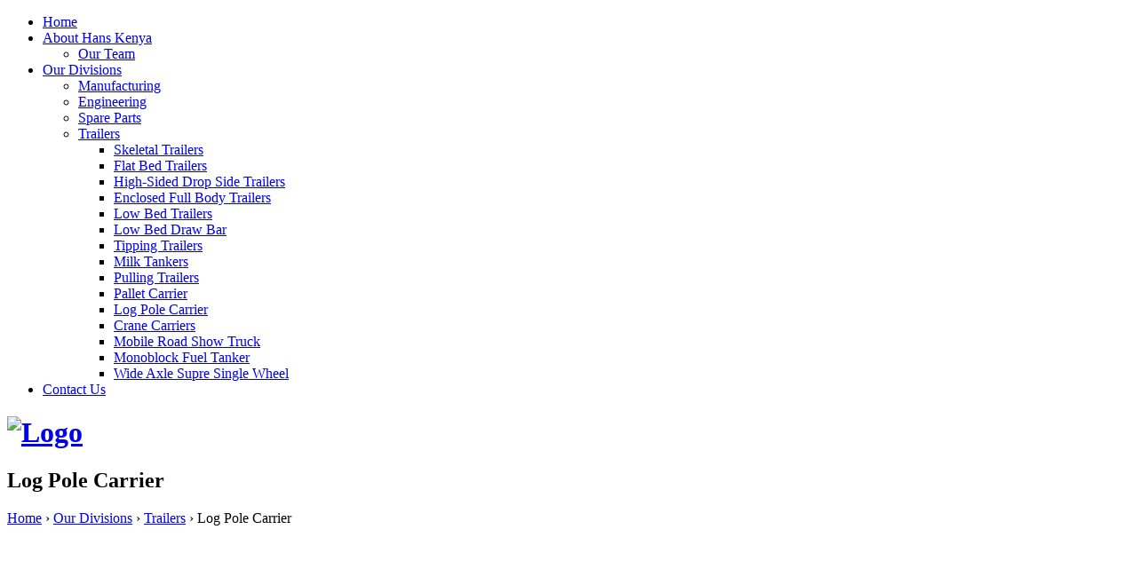

--- FILE ---
content_type: text/html; charset=UTF-8
request_url: http://hanskenya.com/our-divisions/trailers/log-pole-carrier/
body_size: 35718
content:
<!doctype html>
<html lang="en-US" class="no-js">
	<head>
		<meta charset="UTF-8">
		<meta http-equiv="X-UA-Compatible" content="IE=edge,chrome=1">
		<meta name="viewport" content="width=device-width, initial-scale=1.0">

		<title>  Log Pole Carrier : Hans Trailers Kenya Ltd</title>
		<meta name="description" content="Perfect Products &#8211; Services &#8211; Solutions">

		<link href="//www.google-analytics.com" rel="dns-prefetch">
        <link href="http://hanskenya.com/wp-content/themes/hanskentr/img/icons/favicon.png" rel="shortcut icon">
        <link href="http://hanskenya.com/wp-content/themes/hanskentr/img/icons/touch.png" rel="apple-touch-icon-precomposed">

		<meta name='robots' content='max-image-preview:large' />
<script type="text/javascript">
/* <![CDATA[ */
window._wpemojiSettings = {"baseUrl":"https:\/\/s.w.org\/images\/core\/emoji\/15.0.3\/72x72\/","ext":".png","svgUrl":"https:\/\/s.w.org\/images\/core\/emoji\/15.0.3\/svg\/","svgExt":".svg","source":{"concatemoji":"http:\/\/hanskenya.com\/wp-includes\/js\/wp-emoji-release.min.js?ver=6.5.7"}};
/*! This file is auto-generated */
!function(i,n){var o,s,e;function c(e){try{var t={supportTests:e,timestamp:(new Date).valueOf()};sessionStorage.setItem(o,JSON.stringify(t))}catch(e){}}function p(e,t,n){e.clearRect(0,0,e.canvas.width,e.canvas.height),e.fillText(t,0,0);var t=new Uint32Array(e.getImageData(0,0,e.canvas.width,e.canvas.height).data),r=(e.clearRect(0,0,e.canvas.width,e.canvas.height),e.fillText(n,0,0),new Uint32Array(e.getImageData(0,0,e.canvas.width,e.canvas.height).data));return t.every(function(e,t){return e===r[t]})}function u(e,t,n){switch(t){case"flag":return n(e,"\ud83c\udff3\ufe0f\u200d\u26a7\ufe0f","\ud83c\udff3\ufe0f\u200b\u26a7\ufe0f")?!1:!n(e,"\ud83c\uddfa\ud83c\uddf3","\ud83c\uddfa\u200b\ud83c\uddf3")&&!n(e,"\ud83c\udff4\udb40\udc67\udb40\udc62\udb40\udc65\udb40\udc6e\udb40\udc67\udb40\udc7f","\ud83c\udff4\u200b\udb40\udc67\u200b\udb40\udc62\u200b\udb40\udc65\u200b\udb40\udc6e\u200b\udb40\udc67\u200b\udb40\udc7f");case"emoji":return!n(e,"\ud83d\udc26\u200d\u2b1b","\ud83d\udc26\u200b\u2b1b")}return!1}function f(e,t,n){var r="undefined"!=typeof WorkerGlobalScope&&self instanceof WorkerGlobalScope?new OffscreenCanvas(300,150):i.createElement("canvas"),a=r.getContext("2d",{willReadFrequently:!0}),o=(a.textBaseline="top",a.font="600 32px Arial",{});return e.forEach(function(e){o[e]=t(a,e,n)}),o}function t(e){var t=i.createElement("script");t.src=e,t.defer=!0,i.head.appendChild(t)}"undefined"!=typeof Promise&&(o="wpEmojiSettingsSupports",s=["flag","emoji"],n.supports={everything:!0,everythingExceptFlag:!0},e=new Promise(function(e){i.addEventListener("DOMContentLoaded",e,{once:!0})}),new Promise(function(t){var n=function(){try{var e=JSON.parse(sessionStorage.getItem(o));if("object"==typeof e&&"number"==typeof e.timestamp&&(new Date).valueOf()<e.timestamp+604800&&"object"==typeof e.supportTests)return e.supportTests}catch(e){}return null}();if(!n){if("undefined"!=typeof Worker&&"undefined"!=typeof OffscreenCanvas&&"undefined"!=typeof URL&&URL.createObjectURL&&"undefined"!=typeof Blob)try{var e="postMessage("+f.toString()+"("+[JSON.stringify(s),u.toString(),p.toString()].join(",")+"));",r=new Blob([e],{type:"text/javascript"}),a=new Worker(URL.createObjectURL(r),{name:"wpTestEmojiSupports"});return void(a.onmessage=function(e){c(n=e.data),a.terminate(),t(n)})}catch(e){}c(n=f(s,u,p))}t(n)}).then(function(e){for(var t in e)n.supports[t]=e[t],n.supports.everything=n.supports.everything&&n.supports[t],"flag"!==t&&(n.supports.everythingExceptFlag=n.supports.everythingExceptFlag&&n.supports[t]);n.supports.everythingExceptFlag=n.supports.everythingExceptFlag&&!n.supports.flag,n.DOMReady=!1,n.readyCallback=function(){n.DOMReady=!0}}).then(function(){return e}).then(function(){var e;n.supports.everything||(n.readyCallback(),(e=n.source||{}).concatemoji?t(e.concatemoji):e.wpemoji&&e.twemoji&&(t(e.twemoji),t(e.wpemoji)))}))}((window,document),window._wpemojiSettings);
/* ]]> */
</script>
<style id='wp-emoji-styles-inline-css' type='text/css'>

	img.wp-smiley, img.emoji {
		display: inline !important;
		border: none !important;
		box-shadow: none !important;
		height: 1em !important;
		width: 1em !important;
		margin: 0 0.07em !important;
		vertical-align: -0.1em !important;
		background: none !important;
		padding: 0 !important;
	}
</style>
<link rel='stylesheet' id='wp-block-library-css' href='http://hanskenya.com/wp-includes/css/dist/block-library/style.min.css?ver=6.5.7' media='all' />
<style id='classic-theme-styles-inline-css' type='text/css'>
/*! This file is auto-generated */
.wp-block-button__link{color:#fff;background-color:#32373c;border-radius:9999px;box-shadow:none;text-decoration:none;padding:calc(.667em + 2px) calc(1.333em + 2px);font-size:1.125em}.wp-block-file__button{background:#32373c;color:#fff;text-decoration:none}
</style>
<style id='global-styles-inline-css' type='text/css'>
body{--wp--preset--color--black: #000000;--wp--preset--color--cyan-bluish-gray: #abb8c3;--wp--preset--color--white: #ffffff;--wp--preset--color--pale-pink: #f78da7;--wp--preset--color--vivid-red: #cf2e2e;--wp--preset--color--luminous-vivid-orange: #ff6900;--wp--preset--color--luminous-vivid-amber: #fcb900;--wp--preset--color--light-green-cyan: #7bdcb5;--wp--preset--color--vivid-green-cyan: #00d084;--wp--preset--color--pale-cyan-blue: #8ed1fc;--wp--preset--color--vivid-cyan-blue: #0693e3;--wp--preset--color--vivid-purple: #9b51e0;--wp--preset--gradient--vivid-cyan-blue-to-vivid-purple: linear-gradient(135deg,rgba(6,147,227,1) 0%,rgb(155,81,224) 100%);--wp--preset--gradient--light-green-cyan-to-vivid-green-cyan: linear-gradient(135deg,rgb(122,220,180) 0%,rgb(0,208,130) 100%);--wp--preset--gradient--luminous-vivid-amber-to-luminous-vivid-orange: linear-gradient(135deg,rgba(252,185,0,1) 0%,rgba(255,105,0,1) 100%);--wp--preset--gradient--luminous-vivid-orange-to-vivid-red: linear-gradient(135deg,rgba(255,105,0,1) 0%,rgb(207,46,46) 100%);--wp--preset--gradient--very-light-gray-to-cyan-bluish-gray: linear-gradient(135deg,rgb(238,238,238) 0%,rgb(169,184,195) 100%);--wp--preset--gradient--cool-to-warm-spectrum: linear-gradient(135deg,rgb(74,234,220) 0%,rgb(151,120,209) 20%,rgb(207,42,186) 40%,rgb(238,44,130) 60%,rgb(251,105,98) 80%,rgb(254,248,76) 100%);--wp--preset--gradient--blush-light-purple: linear-gradient(135deg,rgb(255,206,236) 0%,rgb(152,150,240) 100%);--wp--preset--gradient--blush-bordeaux: linear-gradient(135deg,rgb(254,205,165) 0%,rgb(254,45,45) 50%,rgb(107,0,62) 100%);--wp--preset--gradient--luminous-dusk: linear-gradient(135deg,rgb(255,203,112) 0%,rgb(199,81,192) 50%,rgb(65,88,208) 100%);--wp--preset--gradient--pale-ocean: linear-gradient(135deg,rgb(255,245,203) 0%,rgb(182,227,212) 50%,rgb(51,167,181) 100%);--wp--preset--gradient--electric-grass: linear-gradient(135deg,rgb(202,248,128) 0%,rgb(113,206,126) 100%);--wp--preset--gradient--midnight: linear-gradient(135deg,rgb(2,3,129) 0%,rgb(40,116,252) 100%);--wp--preset--font-size--small: 13px;--wp--preset--font-size--medium: 20px;--wp--preset--font-size--large: 36px;--wp--preset--font-size--x-large: 42px;--wp--preset--spacing--20: 0.44rem;--wp--preset--spacing--30: 0.67rem;--wp--preset--spacing--40: 1rem;--wp--preset--spacing--50: 1.5rem;--wp--preset--spacing--60: 2.25rem;--wp--preset--spacing--70: 3.38rem;--wp--preset--spacing--80: 5.06rem;--wp--preset--shadow--natural: 6px 6px 9px rgba(0, 0, 0, 0.2);--wp--preset--shadow--deep: 12px 12px 50px rgba(0, 0, 0, 0.4);--wp--preset--shadow--sharp: 6px 6px 0px rgba(0, 0, 0, 0.2);--wp--preset--shadow--outlined: 6px 6px 0px -3px rgba(255, 255, 255, 1), 6px 6px rgba(0, 0, 0, 1);--wp--preset--shadow--crisp: 6px 6px 0px rgba(0, 0, 0, 1);}:where(.is-layout-flex){gap: 0.5em;}:where(.is-layout-grid){gap: 0.5em;}body .is-layout-flex{display: flex;}body .is-layout-flex{flex-wrap: wrap;align-items: center;}body .is-layout-flex > *{margin: 0;}body .is-layout-grid{display: grid;}body .is-layout-grid > *{margin: 0;}:where(.wp-block-columns.is-layout-flex){gap: 2em;}:where(.wp-block-columns.is-layout-grid){gap: 2em;}:where(.wp-block-post-template.is-layout-flex){gap: 1.25em;}:where(.wp-block-post-template.is-layout-grid){gap: 1.25em;}.has-black-color{color: var(--wp--preset--color--black) !important;}.has-cyan-bluish-gray-color{color: var(--wp--preset--color--cyan-bluish-gray) !important;}.has-white-color{color: var(--wp--preset--color--white) !important;}.has-pale-pink-color{color: var(--wp--preset--color--pale-pink) !important;}.has-vivid-red-color{color: var(--wp--preset--color--vivid-red) !important;}.has-luminous-vivid-orange-color{color: var(--wp--preset--color--luminous-vivid-orange) !important;}.has-luminous-vivid-amber-color{color: var(--wp--preset--color--luminous-vivid-amber) !important;}.has-light-green-cyan-color{color: var(--wp--preset--color--light-green-cyan) !important;}.has-vivid-green-cyan-color{color: var(--wp--preset--color--vivid-green-cyan) !important;}.has-pale-cyan-blue-color{color: var(--wp--preset--color--pale-cyan-blue) !important;}.has-vivid-cyan-blue-color{color: var(--wp--preset--color--vivid-cyan-blue) !important;}.has-vivid-purple-color{color: var(--wp--preset--color--vivid-purple) !important;}.has-black-background-color{background-color: var(--wp--preset--color--black) !important;}.has-cyan-bluish-gray-background-color{background-color: var(--wp--preset--color--cyan-bluish-gray) !important;}.has-white-background-color{background-color: var(--wp--preset--color--white) !important;}.has-pale-pink-background-color{background-color: var(--wp--preset--color--pale-pink) !important;}.has-vivid-red-background-color{background-color: var(--wp--preset--color--vivid-red) !important;}.has-luminous-vivid-orange-background-color{background-color: var(--wp--preset--color--luminous-vivid-orange) !important;}.has-luminous-vivid-amber-background-color{background-color: var(--wp--preset--color--luminous-vivid-amber) !important;}.has-light-green-cyan-background-color{background-color: var(--wp--preset--color--light-green-cyan) !important;}.has-vivid-green-cyan-background-color{background-color: var(--wp--preset--color--vivid-green-cyan) !important;}.has-pale-cyan-blue-background-color{background-color: var(--wp--preset--color--pale-cyan-blue) !important;}.has-vivid-cyan-blue-background-color{background-color: var(--wp--preset--color--vivid-cyan-blue) !important;}.has-vivid-purple-background-color{background-color: var(--wp--preset--color--vivid-purple) !important;}.has-black-border-color{border-color: var(--wp--preset--color--black) !important;}.has-cyan-bluish-gray-border-color{border-color: var(--wp--preset--color--cyan-bluish-gray) !important;}.has-white-border-color{border-color: var(--wp--preset--color--white) !important;}.has-pale-pink-border-color{border-color: var(--wp--preset--color--pale-pink) !important;}.has-vivid-red-border-color{border-color: var(--wp--preset--color--vivid-red) !important;}.has-luminous-vivid-orange-border-color{border-color: var(--wp--preset--color--luminous-vivid-orange) !important;}.has-luminous-vivid-amber-border-color{border-color: var(--wp--preset--color--luminous-vivid-amber) !important;}.has-light-green-cyan-border-color{border-color: var(--wp--preset--color--light-green-cyan) !important;}.has-vivid-green-cyan-border-color{border-color: var(--wp--preset--color--vivid-green-cyan) !important;}.has-pale-cyan-blue-border-color{border-color: var(--wp--preset--color--pale-cyan-blue) !important;}.has-vivid-cyan-blue-border-color{border-color: var(--wp--preset--color--vivid-cyan-blue) !important;}.has-vivid-purple-border-color{border-color: var(--wp--preset--color--vivid-purple) !important;}.has-vivid-cyan-blue-to-vivid-purple-gradient-background{background: var(--wp--preset--gradient--vivid-cyan-blue-to-vivid-purple) !important;}.has-light-green-cyan-to-vivid-green-cyan-gradient-background{background: var(--wp--preset--gradient--light-green-cyan-to-vivid-green-cyan) !important;}.has-luminous-vivid-amber-to-luminous-vivid-orange-gradient-background{background: var(--wp--preset--gradient--luminous-vivid-amber-to-luminous-vivid-orange) !important;}.has-luminous-vivid-orange-to-vivid-red-gradient-background{background: var(--wp--preset--gradient--luminous-vivid-orange-to-vivid-red) !important;}.has-very-light-gray-to-cyan-bluish-gray-gradient-background{background: var(--wp--preset--gradient--very-light-gray-to-cyan-bluish-gray) !important;}.has-cool-to-warm-spectrum-gradient-background{background: var(--wp--preset--gradient--cool-to-warm-spectrum) !important;}.has-blush-light-purple-gradient-background{background: var(--wp--preset--gradient--blush-light-purple) !important;}.has-blush-bordeaux-gradient-background{background: var(--wp--preset--gradient--blush-bordeaux) !important;}.has-luminous-dusk-gradient-background{background: var(--wp--preset--gradient--luminous-dusk) !important;}.has-pale-ocean-gradient-background{background: var(--wp--preset--gradient--pale-ocean) !important;}.has-electric-grass-gradient-background{background: var(--wp--preset--gradient--electric-grass) !important;}.has-midnight-gradient-background{background: var(--wp--preset--gradient--midnight) !important;}.has-small-font-size{font-size: var(--wp--preset--font-size--small) !important;}.has-medium-font-size{font-size: var(--wp--preset--font-size--medium) !important;}.has-large-font-size{font-size: var(--wp--preset--font-size--large) !important;}.has-x-large-font-size{font-size: var(--wp--preset--font-size--x-large) !important;}
.wp-block-navigation a:where(:not(.wp-element-button)){color: inherit;}
:where(.wp-block-post-template.is-layout-flex){gap: 1.25em;}:where(.wp-block-post-template.is-layout-grid){gap: 1.25em;}
:where(.wp-block-columns.is-layout-flex){gap: 2em;}:where(.wp-block-columns.is-layout-grid){gap: 2em;}
.wp-block-pullquote{font-size: 1.5em;line-height: 1.6;}
</style>
<link rel='stylesheet' id='normalize-css' href='http://hanskenya.com/wp-content/themes/hanskentr/normalize.css?ver=1.0' media='all' />
<link rel='stylesheet' id='html5blank-css' href='http://hanskenya.com/wp-content/themes/hanskentr/style.css?ver=1.0' media='all' />
<link rel='stylesheet' id='mainStyles-css' href='http://hanskenya.com/wp-content/themes/hanskentr/css/styles.css?ver=1.0' media='all' />
<link rel='stylesheet' id='mainStyle-css' href='http://hanskenya.com/wp-content/themes/hanskentr/css/brown.css?ver=1.0' media='all' />
<script type="text/javascript" id="jquery-core-js-extra">
/* <![CDATA[ */
var SS_DATA = {"ajaxurl":"http:\/\/hanskenya.com\/wp-admin\/admin-ajax.php"};
/* ]]> */
</script>
<script type="text/javascript" src="http://hanskenya.com/wp-includes/js/jquery/jquery.min.js?ver=3.7.1" id="jquery-core-js"></script>
<script type="text/javascript" src="http://hanskenya.com/wp-includes/js/jquery/jquery-migrate.min.js?ver=3.4.1" id="jquery-migrate-js"></script>
<script type="text/javascript" src="http://hanskenya.com/wp-content/themes/hanskentr/js/lib/conditionizr-4.3.0.min.js?ver=4.3.0" id="conditionizr-js"></script>
<script type="text/javascript" src="http://hanskenya.com/wp-content/themes/hanskentr/js/lib/modernizr-2.7.1.min.js?ver=2.7.1" id="modernizr-js"></script>
<script type="text/javascript" src="http://hanskenya.com/wp-content/themes/hanskentr/js/scripts.js?ver=1.0.0" id="html5blankscripts-js"></script>
<link rel="https://api.w.org/" href="http://hanskenya.com/wp-json/" /><link rel="alternate" type="application/json" href="http://hanskenya.com/wp-json/wp/v2/pages/303" /><link rel="alternate" type="application/json+oembed" href="http://hanskenya.com/wp-json/oembed/1.0/embed?url=http%3A%2F%2Fhanskenya.com%2Four-divisions%2Ftrailers%2Flog-pole-carrier%2F" />
<link rel="alternate" type="text/xml+oembed" href="http://hanskenya.com/wp-json/oembed/1.0/embed?url=http%3A%2F%2Fhanskenya.com%2Four-divisions%2Ftrailers%2Flog-pole-carrier%2F&#038;format=xml" />
		<style type="text/css" id="wp-custom-css">
			.box_220{
    float: left;
    margin-right: 20px;
    width: 100%;
}		</style>
				<script>
        // conditionizr.com
        // configure environment tests
        conditionizr.config({
            assets: 'http://hanskenya.com/wp-content/themes/hanskentr',
            tests: {}
        });
        </script>

	</head>
	<body id="home-">

		<div id="header">
			<div class="wrapper">
				<!-- BEGIN: menu -->
				<div id="menu">
					<ul><li id="menu-item-228" class="menu-item menu-item-type-post_type menu-item-object-page menu-item-home menu-item-228"><a href="http://hanskenya.com/">Home</a></li>
<li id="menu-item-40" class="menu-item menu-item-type-post_type menu-item-object-page menu-item-has-children menu-item-40"><a href="http://hanskenya.com/about-hans-kenya/">About Hans Kenya</a>
<ul class="sub-menu">
	<li id="menu-item-47" class="menu-item menu-item-type-post_type menu-item-object-page menu-item-47"><a href="http://hanskenya.com/about-hans-kenya/our-team/">Our Team</a></li>
</ul>
</li>
<li id="menu-item-42" class="menu-item menu-item-type-post_type menu-item-object-page current-page-ancestor current-menu-ancestor current_page_ancestor menu-item-has-children menu-item-42"><a href="http://hanskenya.com/our-divisions/">Our Divisions</a>
<ul class="sub-menu">
	<li id="menu-item-43" class="menu-item menu-item-type-post_type menu-item-object-page menu-item-43"><a href="http://hanskenya.com/our-divisions/manufacturing/">Manufacturing</a></li>
	<li id="menu-item-44" class="menu-item menu-item-type-post_type menu-item-object-page menu-item-44"><a href="http://hanskenya.com/our-divisions/engineering/">Engineering</a></li>
	<li id="menu-item-45" class="menu-item menu-item-type-post_type menu-item-object-page menu-item-45"><a href="http://hanskenya.com/our-divisions/spare-parts/">Spare Parts</a></li>
	<li id="menu-item-46" class="menu-item menu-item-type-post_type menu-item-object-page current-page-ancestor current-menu-ancestor current-menu-parent current-page-parent current_page_parent current_page_ancestor menu-item-has-children menu-item-46"><a href="http://hanskenya.com/our-divisions/trailers/">Trailers</a>
	<ul class="sub-menu">
		<li id="menu-item-48" class="menu-item menu-item-type-post_type menu-item-object-page menu-item-48"><a href="http://hanskenya.com/our-divisions/trailers/skeletal-trailers/">Skeletal Trailers</a></li>
		<li id="menu-item-49" class="menu-item menu-item-type-post_type menu-item-object-page menu-item-49"><a href="http://hanskenya.com/our-divisions/trailers/flat-bed-trailers/">Flat Bed Trailers</a></li>
		<li id="menu-item-50" class="menu-item menu-item-type-post_type menu-item-object-page menu-item-50"><a href="http://hanskenya.com/our-divisions/trailers/high-sided-drop-side-trailers/">High-Sided Drop Side Trailers</a></li>
		<li id="menu-item-51" class="menu-item menu-item-type-post_type menu-item-object-page menu-item-51"><a href="http://hanskenya.com/our-divisions/trailers/enclosed-full-body-trailers/">Enclosed Full Body Trailers</a></li>
		<li id="menu-item-52" class="menu-item menu-item-type-post_type menu-item-object-page menu-item-52"><a href="http://hanskenya.com/our-divisions/trailers/low-bed-trailers/">Low Bed Trailers</a></li>
		<li id="menu-item-343" class="menu-item menu-item-type-post_type menu-item-object-page menu-item-343"><a href="http://hanskenya.com/our-divisions/trailers/low-bed-draw-bar/">Low Bed Draw Bar</a></li>
		<li id="menu-item-53" class="menu-item menu-item-type-post_type menu-item-object-page menu-item-53"><a href="http://hanskenya.com/our-divisions/trailers/tipping-trailers/">Tipping Trailers</a></li>
		<li id="menu-item-54" class="menu-item menu-item-type-post_type menu-item-object-page menu-item-54"><a href="http://hanskenya.com/our-divisions/trailers/milk-tankers/">Milk Tankers</a></li>
		<li id="menu-item-55" class="menu-item menu-item-type-post_type menu-item-object-page menu-item-55"><a href="http://hanskenya.com/our-divisions/trailers/pulling-trailers/">Pulling Trailers</a></li>
		<li id="menu-item-56" class="menu-item menu-item-type-post_type menu-item-object-page menu-item-56"><a href="http://hanskenya.com/our-divisions/trailers/pallet-carrier/">Pallet Carrier</a></li>
		<li id="menu-item-344" class="menu-item menu-item-type-post_type menu-item-object-page current-menu-item page_item page-item-303 current_page_item menu-item-344 active "><a href="http://hanskenya.com/our-divisions/trailers/log-pole-carrier/" aria-current="page">Log Pole Carrier</a></li>
		<li id="menu-item-348" class="menu-item menu-item-type-post_type menu-item-object-page menu-item-348"><a href="http://hanskenya.com/our-divisions/trailers/crane-carriers/">Crane Carriers</a></li>
		<li id="menu-item-345" class="menu-item menu-item-type-post_type menu-item-object-page menu-item-345"><a href="http://hanskenya.com/our-divisions/trailers/mobile-road-show-truck/">Mobile Road Show Truck</a></li>
		<li id="menu-item-346" class="menu-item menu-item-type-post_type menu-item-object-page menu-item-346"><a href="http://hanskenya.com/our-divisions/trailers/monoblock-fuel-tanker/">Monoblock Fuel Tanker</a></li>
		<li id="menu-item-347" class="menu-item menu-item-type-post_type menu-item-object-page menu-item-347"><a href="http://hanskenya.com/our-divisions/trailers/wide-axle-supre-single-wheel/">Wide Axle Supre Single Wheel</a></li>
	</ul>
</li>
</ul>
</li>
<li id="menu-item-41" class="menu-item menu-item-type-post_type menu-item-object-page menu-item-41"><a href="http://hanskenya.com/contact-us/">Contact Us</a></li>
</ul>				</div>
				<!-- END: menu -->
				<h1>
						<a href="http://hanskenya.com" title="Hans Kenya - Home">
							<img src="http://hanskenya.com/wp-content/themes/hanskentr/images/logo.png" alt="Logo" />
						</a>
					</h1>
			</div>
			<div class="clear"></div>
		</div>
		<!-- END: header -->
		<!-- BEGIN: intro -->
		<div id="intro">
			<div class="wrapper">
				<!-- Page header -->
				<h2>Log Pole Carrier</h2>
				
				<!-- Breadcrumbs -->
				<p>
					<div class="breadcrumbs" itemscope itemtype="http://schema.org/BreadcrumbList"><span itemprop="itemListElement" itemscope itemtype="http://schema.org/ListItem"><a href="http://hanskenya.com/" itemprop="item" class="home"><span itemprop="name">Home</span></a></span> <span class="sep">›</span> <span itemprop="itemListElement" itemscope itemtype="http://schema.org/ListItem"><a href="http://hanskenya.com/our-divisions/" itemprop="item"><span itemprop="name">Our Divisions</span></a></span> <span class="sep">›</span> <span itemprop="itemListElement" itemscope itemtype="http://schema.org/ListItem"><a href="http://hanskenya.com/our-divisions/trailers/" itemprop="item"><span itemprop="name">Trailers</span></a></span> <span class="sep">›</span> <span class="current">Log Pole Carrier</span></div><!-- .breadcrumbs -->				</p>
			</div>
		</div>

	

	<div id="content">
		<div class="wrapper">
			<div class="box_620">

					
						<!-- article -->
						<article id="post-303" class="post-303 page type-page status-publish hentry">

							<div id="supsystic-slider-wrapper-10_29050" class="supsystic-slider-wrapper"> <div class="slider-sharing-top"></div> <div id="supsystic-slider-10_29050" class="supsystic-slider supsystic-slider-bx" data-type="bx" data-settings="{&quot;general&quot;:{&quot;mode&quot;:&quot;horizontal&quot;,&quot;moveSlides&quot;:&quot;0&quot;,&quot;auto&quot;:&quot;disable&quot;,&quot;slideshowControls&quot;:&quot;disable&quot;,&quot;navigation&quot;:&quot;0&quot;,&quot;rows&quot;:&quot;0&quot;,&quot;captions&quot;:&quot;true&quot;,&quot;captionsByMouseover&quot;:&quot;true&quot;,&quot;speed&quot;:&quot;500&quot;,&quot;easing&quot;:&quot;linear&quot;},&quot;touch&quot;:{&quot;touchEnabled&quot;:&quot;true&quot;,&quot;oneToOne&quot;:&quot;true&quot;,&quot;swipeThreshold&quot;:&quot;55&quot;},&quot;pager&quot;:{&quot;pagerEnabled&quot;:&quot;true&quot;,&quot;pagerType&quot;:&quot;full&quot;},&quot;properties&quot;:{&quot;width&quot;:&quot;100&quot;,&quot;widthType&quot;:&quot;%&quot;,&quot;height&quot;:&quot;480&quot;,&quot;videoAutoplay&quot;:&quot;false&quot;,&quot;position&quot;:&quot;center&quot;},&quot;caption&quot;:{&quot;color&quot;:&quot;#fff&quot;,&quot;font-size&quot;:&quot;14&quot;,&quot;text-align&quot;:&quot;auto&quot;,&quot;font-family&quot;:&quot;Open Sans&quot;,&quot;background-color-hex&quot;:&quot;#000&quot;,&quot;background-color&quot;:&quot;rgba(0, 0, 0, 1)&quot;,&quot;background-opacity&quot;:&quot;0.5&quot;},&quot;socialSharing&quot;:{&quot;status&quot;:&quot;disable&quot;,&quot;pluginInstalled&quot;:false,&quot;projectsList&quot;:[],&quot;html&quot;:&quot;&quot;},&quot;__veditor__&quot;:&quot;&quot;}" data-thumbs="thumbnails-10" style="visibility: hidden; direction: ltr;overflow-x: hidden;"> <style type="text/css"> .supsystic-slider.supsystic-slider-bx .bx-viewport, .supsystic-slider.supsystic-slider-bx .bx-wrapper{ position: relative; width: 100%; height: 480px !important; top: 0; left: 0; } </style> <ul style="visibility: hidden; margin: 0 !important; height: 100%;"> <li class="slide" data-id="1" style="background-image: url('http://hanskenya.com/wp-content/uploads/2017/09/Log_Pole_Carrier-3.jpg'); background-repeat: no-repeat; background-position: top center; background-size: cover; height: 100% !important;" title="" data-title=""> </li> <li class="slide" data-id="2" style="background-image: url('http://hanskenya.com/wp-content/uploads/2017/09/Log_Pole_Carrier-1.jpg'); background-repeat: no-repeat; background-position: top center; background-size: cover; height: 100% !important;" title="" data-title=""> </li> <li class="slide" data-id="3" style="background-image: url('http://hanskenya.com/wp-content/uploads/2017/09/Log_Pole_Carrier-2.jpg'); background-repeat: no-repeat; background-position: top center; background-size: cover; height: 100% !important;" title="" data-title=""> </li> </ul> </div> <ul class="thumbnails-10 thumbs" style="visibility: hidden; margin: 0 !important;"> <li> <img decoding="async" data-index="0" src="http://hanskenya.com/wp-content/uploads/2017/09/Log_Pole_Carrier-3-100x160.jpg" alt="Log_Pole_Carrier-3" title="" data-title="" style="" /> </li> <li> <img decoding="async" data-index="1" src="http://hanskenya.com/wp-content/uploads/2017/09/Log_Pole_Carrier-1-100x160.jpg" alt="Log_Pole_Carrier-1" title="" data-title="" style="" /> </li> <li> <img decoding="async" data-index="2" src="http://hanskenya.com/wp-content/uploads/2017/09/Log_Pole_Carrier-2-100x160.jpg" alt="Log_Pole_Carrier-2" title="" data-title="" style="" /> </li> </ul> <div class="slider-sharing-bottom"></div> </div>

							<br class="clear">

							
						</article>
						<!-- /article -->

					
								</div>
			<div id="sidebar" class="box_300 last">
							<aside id="nav_menu-4" class="widget widget_nav_menu"><h3 class="widget-title">Trailers</h3><ul id="menu-trailer-nav" class="menu"><li id="menu-item-244" class="menu-item menu-item-type-post_type menu-item-object-page menu-item-244"><a href="http://hanskenya.com/our-divisions/trailers/skeletal-trailers/">Skeletal Trailers</a></li>
<li id="menu-item-243" class="menu-item menu-item-type-post_type menu-item-object-page menu-item-243"><a href="http://hanskenya.com/our-divisions/trailers/flat-bed-trailers/">Flat Bed Trailers</a></li>
<li id="menu-item-242" class="menu-item menu-item-type-post_type menu-item-object-page menu-item-242"><a href="http://hanskenya.com/our-divisions/trailers/high-sided-drop-side-trailers/">High-Sided Drop Side Trailers</a></li>
<li id="menu-item-241" class="menu-item menu-item-type-post_type menu-item-object-page menu-item-241"><a href="http://hanskenya.com/our-divisions/trailers/enclosed-full-body-trailers/">Enclosed Full Body Trailers</a></li>
<li id="menu-item-240" class="menu-item menu-item-type-post_type menu-item-object-page menu-item-240"><a href="http://hanskenya.com/our-divisions/trailers/low-bed-trailers/">Low Bed Trailers</a></li>
<li id="menu-item-327" class="menu-item menu-item-type-post_type menu-item-object-page menu-item-327"><a href="http://hanskenya.com/our-divisions/trailers/low-bed-draw-bar/">Low Bed Draw Bar</a></li>
<li id="menu-item-239" class="menu-item menu-item-type-post_type menu-item-object-page menu-item-239"><a href="http://hanskenya.com/our-divisions/trailers/tipping-trailers/">Tipping Trailers</a></li>
<li id="menu-item-238" class="menu-item menu-item-type-post_type menu-item-object-page menu-item-238"><a href="http://hanskenya.com/our-divisions/trailers/milk-tankers/">Milk Tankers</a></li>
<li id="menu-item-237" class="menu-item menu-item-type-post_type menu-item-object-page menu-item-237"><a href="http://hanskenya.com/our-divisions/trailers/pulling-trailers/">Pulling Trailers</a></li>
<li id="menu-item-236" class="menu-item menu-item-type-post_type menu-item-object-page menu-item-236"><a href="http://hanskenya.com/our-divisions/trailers/pallet-carrier/">Pallet Carrier</a></li>
<li id="menu-item-328" class="menu-item menu-item-type-post_type menu-item-object-page menu-item-328"><a href="http://hanskenya.com/our-divisions/trailers/crane-carriers/">Crane Carriers</a></li>
<li id="menu-item-329" class="menu-item menu-item-type-post_type menu-item-object-page current-menu-item page_item page-item-303 current_page_item menu-item-329 active "><a href="http://hanskenya.com/our-divisions/trailers/log-pole-carrier/" aria-current="page">Log Pole Carrier</a></li>
<li id="menu-item-330" class="menu-item menu-item-type-post_type menu-item-object-page menu-item-330"><a href="http://hanskenya.com/our-divisions/trailers/mobile-road-show-truck/">Mobile Road Show Truck</a></li>
<li id="menu-item-331" class="menu-item menu-item-type-post_type menu-item-object-page menu-item-331"><a href="http://hanskenya.com/our-divisions/trailers/monoblock-fuel-tanker/">Monoblock Fuel Tanker</a></li>
<li id="menu-item-337" class="menu-item menu-item-type-post_type menu-item-object-page menu-item-337"><a href="http://hanskenya.com/our-divisions/trailers/wide-axle-supre-single-wheel/">Wide Axle Supre Single Wheel</a></li>
</ul></aside>    	
			</div>
		</div>
	</div>
	
			<!-- footer -->
			<div id="footer">
				<div class="wrapper">
					<div>
						
					</div>
					<p class="left">&copy; 2026 Copyright Hans Trailers Kenya Ltd All Rights Reserved<br />Website development by <a href="http://yellow-interactive.com" target="_blank">Yellow Interactive</a>.</p>
					<img src="http://hanskenya.com/wp-content/themes/hanskentr/images/footer_logo.png" alt="Image" class="right" />
				</div>
			</div>
			<!-- /footer -->

		<link rel='stylesheet' id='supsysticSlider-bxSliderStyles-css' href='http://hanskenya.com/wp-content/plugins/slider-by-supsystic/src/SupsysticSlider/Bx/assets/css/jquery.bxslider.css?ver=1.0.0' media='all' />
<link rel='stylesheet' id='supsysticSlider-bxSliderStyles-animate-css' href='http://hanskenya.com/wp-content/plugins/slider-by-supsystic/src/SupsysticSlider/Bx/assets/css/animate.css?ver=1.0.0' media='all' />
<link rel='stylesheet' id='rs-shadows-css-css' href='http://hanskenya.com/wp-content/plugins/slider-by-supsystic/app/assets/css/shadows.css?ver=1.0.0' media='all' />
<link rel='stylesheet' id='supsysticSlider-slider-stylesAnimateLetters-css' href='http://hanskenya.com/wp-content/plugins/slider-by-supsystic/src/SupsysticSlider/Slider/assets/css/animate.css?ver=1.0.0' media='all' />
<script type="text/javascript" src="http://hanskenya.com/wp-content/plugins/slider-by-supsystic/app/assets/js/sslnonce.js?ver=0.01" id="ssl_nonce_frontend-js"></script>
<script type="text/javascript" id="ssl_nonce_frontend-js-after">
/* <![CDATA[ */
var SSL_NONCE_FRONTEND = "4672f822f2"
var SSL_NONCE_FRONTEND = "4672f822f2"
/* ]]> */
</script>
<script type="text/javascript" src="http://hanskenya.com/wp-content/plugins/slider-by-supsystic/src/SupsysticSlider/Bx/assets/js/jquery.bxslider.js?ver=1.0.0" id="supsysticSlider-bxSliderPlugin-js"></script>
<script type="text/javascript" src="http://hanskenya.com/wp-content/plugins/slider-by-supsystic/src/SupsysticSlider/Bx/assets/js/jquery.fitvids.js?ver=1.0.0" id="supsysticSlider-bxSliderPluginFitVids-js"></script>
<script type="text/javascript" src="http://hanskenya.com/wp-content/plugins/slider-by-supsystic/src/SupsysticSlider/Bx/assets/js/frontend.js?ver=1.0.0" id="supsysticSlider-bxSlider-js"></script>
<script type="text/javascript" src="http://hanskenya.com/wp-content/plugins/slider-by-supsystic/src/SupsysticSlider/Bx/assets/js/webfont.js?ver=1.0.0" id="google-font-loader-js"></script>
<script type="text/javascript" src="http://hanskenya.com/wp-content/plugins/slider-by-supsystic/src/SupsysticSlider/Slider/assets/js/frontend.js?ver=1.0.0" id="supsysticSlider-slider-frontend-js"></script>
<script type="text/javascript" src="http://hanskenya.com/wp-content/plugins/slider-by-supsystic/src/SupsysticSlider/Slider/assets/js/jquery.lettering.js?ver=1.0.0" id="supsysticSlider-slider-lettering-js"></script>
<script type="text/javascript" src="http://hanskenya.com/wp-content/plugins/slider-by-supsystic/src/SupsysticSlider/Slider/assets/js/jquery.textillate.js?ver=1.0.0" id="supsysticSlider-slider-texttillate-js"></script>
<script type="text/javascript" src="http://hanskenya.com/wp-content/plugins/slider-by-supsystic/src/SupsysticSlider/Slider/assets/js/jquery.easing1-3.min.js?ver=1.0.0" id="supsysticSlider-slider-easing-js"></script>
    <script>
        var tappiDisplayForm = window.tappiDisplayForm;

        (function (w, d, s, o, f, js, fjs) {
            w["tappi-review-widget"] = o;
            w[o] =
                w[o] ||
                function () {
                    (w[o].q = w[o].q || []).push(arguments);
                };
            (js = d.createElement(s)), (fjs = d.getElementsByTagName(s)[0]);
            js.id = o;
            js.src = f;
            js.async = 1;
            fjs.parentNode.insertBefore(js, fjs);
        })(window, document, "script", "tappiReviews", "https://v2-embed.tappi.app/embed.js");
        if (tappiDisplayForm) {
            tappiReviews("create_review_form", { joinCode: 'ORPFRVSY', targetId: "leave-tappi-review" });
        } else {

            tappiReviews("init", {
                joinCode: 'ORPFRVSY',
                targetId: tappiDisplayForm ? "leave-tappi-review" : "tappi-reviews",
                displayForm: tappiDisplayForm
            });
        }
    </script>
    
		<script type="text/javascript" src="http://hanskenya.com/wp-content/themes/hanskentr/js/jquery-1.4.2.min.js"></script>
		<script type="text/javascript" src="http://hanskenya.com/wp-content/themes/hanskentr/js/jquery.innerfade.js"></script>
		<script type="text/javascript">
			$(document).ready(function() {
				$('#slider ul').innerfade({
					animationtype: 'fade',
					speed: 1000,
					timeout: 4000,
					type: 'sequence',
					containerheight: $('#slider').height()
				});
			});
		</script>

		<script type="text/javascript" src="http://hanskenya.com/wp-content/themes/hanskentr/js/hoverIntent.js"></script>
		<script type="text/javascript" src="http://hanskenya.com/wp-content/themes/hanskentr/js/superfish.js"></script>
		<script type="text/javascript">
			jQuery(function(){
				jQuery('#menu ul').superfish({
					delay: 400
				});
			});
		</script>

		<!-- analytics -->
<script>
  (function(i,s,o,g,r,a,m){i['GoogleAnalyticsObject']=r;i[r]=i[r]||function(){
  (i[r].q=i[r].q||[]).push(arguments)},i[r].l=1*new Date();a=s.createElement(o),
  m=s.getElementsByTagName(o)[0];a.async=1;a.src=g;m.parentNode.insertBefore(a,m)
  })(window,document,'script','https://www.google-analytics.com/analytics.js','ga');

  ga('create', 'UA-105664172-1', 'auto');
  ga('send', 'pageview');

</script>

	</body>
</html>


--- FILE ---
content_type: text/plain
request_url: https://www.google-analytics.com/j/collect?v=1&_v=j102&a=331890452&t=pageview&_s=1&dl=http%3A%2F%2Fhanskenya.com%2Four-divisions%2Ftrailers%2Flog-pole-carrier%2F&ul=en-us%40posix&dt=Log%20Pole%20Carrier%20%3A%20Hans%20Trailers%20Kenya%20Ltd&sr=1280x720&vp=1280x720&_u=IEBAAEABAAAAACAAI~&jid=757110144&gjid=2132819075&cid=1862507582.1768985730&tid=UA-105664172-1&_gid=1994883313.1768985730&_r=1&_slc=1&z=291798440
body_size: -449
content:
2,cG-391YF4MWYY